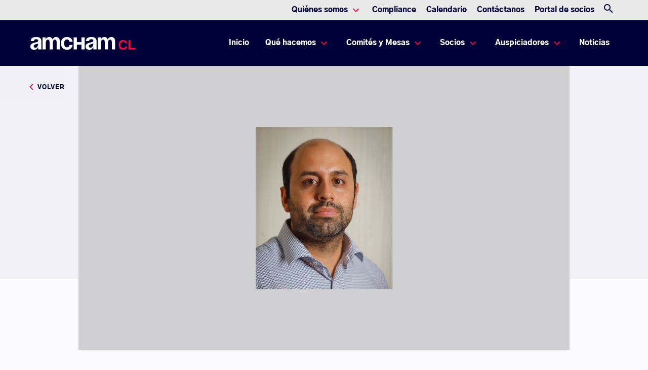

--- FILE ---
content_type: text/html; charset=UTF-8
request_url: https://amchamchile.cl/noticia/amcham-realiza-conversatorio-sobre-el-escenario-politico-post-plebiscito/
body_size: 12628
content:
<!DOCTYPE html>
<html lang="es">
<head>
    <!-- Global site tag (gtag.js) - Google Analytics -->
        <script async src="https://www.googletagmanager.com/gtag/js?id=G-ZT5MZ04QSV"></script>
        <script>
            window.dataLayer = window.dataLayer || [];
            function gtag(){dataLayer.push(arguments);}
            gtag('js', new Date());

            gtag('config', "G-ZT5MZ04QSV");
        </script>
      
  <meta charset="UTF-8">
  <meta name="viewport" content="width=device-width, initial-scale=1, maximum-scale=1, shrink-to-fit=no, user-scalable=no">
  <meta http-equiv="X-UA-Compatible" content="IE=edge">

  <link rel="apple-touch-icon" sizes="57x57" href="https://amchamchile.cl/content/themes/meat-theme/dist/images/favicons/apple-icon-57x57.png">
<link rel="apple-touch-icon" sizes="60x60" href="https://amchamchile.cl/content/themes/meat-theme/dist/images/favicons/apple-icon-60x60.png">
<link rel="apple-touch-icon" sizes="72x72" href="https://amchamchile.cl/content/themes/meat-theme/dist/images/favicons/apple-icon-72x72.png">
<link rel="apple-touch-icon" sizes="76x76" href="https://amchamchile.cl/content/themes/meat-theme/dist/images/favicons/apple-icon-76x76.png">
<link rel="apple-touch-icon" sizes="114x114" href="https://amchamchile.cl/content/themes/meat-theme/dist/images/favicons/apple-icon-114x114.png">
<link rel="apple-touch-icon" sizes="120x120" href="https://amchamchile.cl/content/themes/meat-theme/dist/images/favicons/apple-icon-120x120.png">
<link rel="apple-touch-icon" sizes="144x144" href="https://amchamchile.cl/content/themes/meat-theme/dist/images/favicons/apple-icon-144x144.png">
<link rel="apple-touch-icon" sizes="152x152" href="https://amchamchile.cl/content/themes/meat-theme/dist/images/favicons/apple-icon-152x152.png">
<link rel="apple-touch-icon" sizes="180x180" href="https://amchamchile.cl/content/themes/meat-theme/dist/images/favicons/apple-icon-180x180.png">
<link rel="icon" type="image/png" sizes="192x192"  href="https://amchamchile.cl/content/themes/meat-theme/dist/images/favicons/android-icon-192x192.png">
<link rel="icon" type="image/png" sizes="32x32" href="https://amchamchile.cl/content/themes/meat-theme/dist/images/favicons/favicon-32x32.png">
<link rel="icon" type="image/png" sizes="96x96" href="https://amchamchile.cl/content/themes/meat-theme/dist/images/favicons/favicon-96x96.png">
<link rel="icon" type="image/png" sizes="16x16" href="https://amchamchile.cl/content/themes/meat-theme/dist/images/favicons/favicon-16x16.png">
<link rel="manifest" href="https://amchamchile.cl/content/themes/meat-theme/dist/images/favicons/manifest.json">

<meta name="msapplication-TileImage" content="https://amchamchile.cl/content/themes/meat-theme/dist/images/favicons/ms-icon-144x144.png">
    
  <link rel="preconnect" href="https://fonts.googleapis.com">
  <link rel="preconnect" href="https://fonts.gstatic.com" crossorigin>
   <link rel="preconnect" href="https://fonts.googleapis.com">
  <link rel="preconnect" href="https://fonts.gstatic.com" crossorigin>
  
  
  <link href="https://fonts.googleapis.com/css2?family=Montserrat:ital,wght@0,100;0,200;0,300;0,500;0,600;0,700;0,800;0,900;1,400&display=swap" rel="stylesheet">
  <link href="https://fonts.googleapis.com/css?family=Material+Icons|Material+Icons+Outlined|Material+Icons+Two+Tone|Material+Icons+Round|Material+Icons+Sharp" rel="stylesheet">
  <link rel="stylesheet" href="https://cdnjs.cloudflare.com/ajax/libs/font-awesome/6.0.0-beta3/css/all.min.css" integrity="sha512-Fo3rlrZj/k7ujTnHg4CGR2D7kSs0v4LLanw2qksYuRlEzO+tcaEPQogQ0KaoGN26/zrn20ImR1DfuLWnOo7aBA==" crossorigin="anonymous" referrerpolicy="no-referrer" />
  <link rel="stylesheet" href="https://cdn.plyr.io/3.5.6/plyr.css" />
  <script src="https://cdn.plyr.io/3.5.10/plyr.polyfilled.js"></script>
  <link rel="stylesheet" href="https://amchamchile.cl/content/themes/meat-theme/dist/css/app.css?id=aca40b7a116d409b7d06">
  <link
      rel="stylesheet"
      href="https://unpkg.com/swiper/swiper-bundle.min.css"
  />

  <!-- Add the slick-theme.css if you want default styling -->
  <link rel="stylesheet" type="text/css" href="https://cdnjs.cloudflare.com/ajax/libs/slick-carousel/1.9.0/slick.css" />
  <!-- Add the slick-theme.css if you want default styling -->
  <link rel="stylesheet" type="text/css" href="https://cdnjs.cloudflare.com/ajax/libs/slick-carousel/1.9.0/slick-theme.css" />
  <script src="https://www.google.com/recaptcha/api.js?onload=vueRecaptchaApiLoaded&render=explicit" async defer>
  </script> 
  <script>
    var resourcesurl = "https://amchamchile.cl/content/themes/meat-theme/dist"
  </script>
  <meta name='robots' content='index, follow, max-image-preview:large, max-snippet:-1, max-video-preview:-1' />
	<style>img:is([sizes="auto" i], [sizes^="auto," i]) { contain-intrinsic-size: 3000px 1500px }</style>
	
	<!-- This site is optimized with the Yoast SEO plugin v25.8 - https://yoast.com/wordpress/plugins/seo/ -->
	<title>AmCham realiza conversatorio sobre el escenario político post plebiscito - AmCham Chile</title>
	<meta name="description" content="En la instancia participó el Director Ejecutivo del IES, Claudio Alvarado." />
	<link rel="canonical" href="https://amchamchile.cl/noticia/amcham-realiza-conversatorio-sobre-el-escenario-politico-post-plebiscito/" />
	<meta property="og:locale" content="es_ES" />
	<meta property="og:type" content="article" />
	<meta property="og:title" content="AmCham realiza conversatorio sobre el escenario político post plebiscito - AmCham Chile" />
	<meta property="og:description" content="En la instancia participó el Director Ejecutivo del IES, Claudio Alvarado." />
	<meta property="og:url" content="https://amchamchile.cl/noticia/amcham-realiza-conversatorio-sobre-el-escenario-politico-post-plebiscito/" />
	<meta property="og:site_name" content="AmCham Chile" />
	<meta property="article:modified_time" content="2022-09-29T18:58:30+00:00" />
	<meta property="og:image" content="https://amchamchile.cl/content/uploads/notas-web-130922.jpg" />
	<meta property="og:image:width" content="1940" />
	<meta property="og:image:height" content="1120" />
	<meta property="og:image:type" content="image/jpeg" />
	<meta name="twitter:card" content="summary_large_image" />
	<meta name="twitter:label1" content="Tiempo de lectura" />
	<meta name="twitter:data1" content="1 minuto" />
	<script type="application/ld+json" class="yoast-schema-graph">{"@context":"https://schema.org","@graph":[{"@type":"WebPage","@id":"https://amchamchile.cl/noticia/amcham-realiza-conversatorio-sobre-el-escenario-politico-post-plebiscito/","url":"https://amchamchile.cl/noticia/amcham-realiza-conversatorio-sobre-el-escenario-politico-post-plebiscito/","name":"AmCham realiza conversatorio sobre el escenario político post plebiscito - AmCham Chile","isPartOf":{"@id":"https://amchamchile.cl/#website"},"primaryImageOfPage":{"@id":"https://amchamchile.cl/noticia/amcham-realiza-conversatorio-sobre-el-escenario-politico-post-plebiscito/#primaryimage"},"image":{"@id":"https://amchamchile.cl/noticia/amcham-realiza-conversatorio-sobre-el-escenario-politico-post-plebiscito/#primaryimage"},"thumbnailUrl":"https://amchamchile.cl/content/uploads/notas-web-130922.jpg","datePublished":"2022-09-13T18:50:51+00:00","dateModified":"2022-09-29T18:58:30+00:00","description":"En la instancia participó el Director Ejecutivo del IES, Claudio Alvarado.","breadcrumb":{"@id":"https://amchamchile.cl/noticia/amcham-realiza-conversatorio-sobre-el-escenario-politico-post-plebiscito/#breadcrumb"},"inLanguage":"es","potentialAction":[{"@type":"ReadAction","target":["https://amchamchile.cl/noticia/amcham-realiza-conversatorio-sobre-el-escenario-politico-post-plebiscito/"]}]},{"@type":"ImageObject","inLanguage":"es","@id":"https://amchamchile.cl/noticia/amcham-realiza-conversatorio-sobre-el-escenario-politico-post-plebiscito/#primaryimage","url":"https://amchamchile.cl/content/uploads/notas-web-130922.jpg","contentUrl":"https://amchamchile.cl/content/uploads/notas-web-130922.jpg","width":1940,"height":1120},{"@type":"BreadcrumbList","@id":"https://amchamchile.cl/noticia/amcham-realiza-conversatorio-sobre-el-escenario-politico-post-plebiscito/#breadcrumb","itemListElement":[{"@type":"ListItem","position":1,"name":"Home","item":"https://amchamchile.cl/"},{"@type":"ListItem","position":2,"name":"AmCham realiza conversatorio sobre el escenario político post plebiscito"}]},{"@type":"WebSite","@id":"https://amchamchile.cl/#website","url":"https://amchamchile.cl/","name":"AmCham Chile","description":"Cámara Chilena Norteamericana de Comercio","potentialAction":[{"@type":"SearchAction","target":{"@type":"EntryPoint","urlTemplate":"https://amchamchile.cl/?s={search_term_string}"},"query-input":{"@type":"PropertyValueSpecification","valueRequired":true,"valueName":"search_term_string"}}],"inLanguage":"es"}]}</script>
	<!-- / Yoast SEO plugin. -->


<link rel='dns-prefetch' href='//use.fontawesome.com' />
<link rel='stylesheet' id='wp-block-library-css' href='https://amchamchile.cl/cms/wp-includes/css/dist/block-library/style.min.css?ver=6.8.2' type='text/css' media='all' />
<style id='classic-theme-styles-inline-css' type='text/css'>
/*! This file is auto-generated */
.wp-block-button__link{color:#fff;background-color:#32373c;border-radius:9999px;box-shadow:none;text-decoration:none;padding:calc(.667em + 2px) calc(1.333em + 2px);font-size:1.125em}.wp-block-file__button{background:#32373c;color:#fff;text-decoration:none}
</style>
<style id='global-styles-inline-css' type='text/css'>
:root{--wp--preset--aspect-ratio--square: 1;--wp--preset--aspect-ratio--4-3: 4/3;--wp--preset--aspect-ratio--3-4: 3/4;--wp--preset--aspect-ratio--3-2: 3/2;--wp--preset--aspect-ratio--2-3: 2/3;--wp--preset--aspect-ratio--16-9: 16/9;--wp--preset--aspect-ratio--9-16: 9/16;--wp--preset--color--black: #000000;--wp--preset--color--cyan-bluish-gray: #abb8c3;--wp--preset--color--white: #ffffff;--wp--preset--color--pale-pink: #f78da7;--wp--preset--color--vivid-red: #cf2e2e;--wp--preset--color--luminous-vivid-orange: #ff6900;--wp--preset--color--luminous-vivid-amber: #fcb900;--wp--preset--color--light-green-cyan: #7bdcb5;--wp--preset--color--vivid-green-cyan: #00d084;--wp--preset--color--pale-cyan-blue: #8ed1fc;--wp--preset--color--vivid-cyan-blue: #0693e3;--wp--preset--color--vivid-purple: #9b51e0;--wp--preset--gradient--vivid-cyan-blue-to-vivid-purple: linear-gradient(135deg,rgba(6,147,227,1) 0%,rgb(155,81,224) 100%);--wp--preset--gradient--light-green-cyan-to-vivid-green-cyan: linear-gradient(135deg,rgb(122,220,180) 0%,rgb(0,208,130) 100%);--wp--preset--gradient--luminous-vivid-amber-to-luminous-vivid-orange: linear-gradient(135deg,rgba(252,185,0,1) 0%,rgba(255,105,0,1) 100%);--wp--preset--gradient--luminous-vivid-orange-to-vivid-red: linear-gradient(135deg,rgba(255,105,0,1) 0%,rgb(207,46,46) 100%);--wp--preset--gradient--very-light-gray-to-cyan-bluish-gray: linear-gradient(135deg,rgb(238,238,238) 0%,rgb(169,184,195) 100%);--wp--preset--gradient--cool-to-warm-spectrum: linear-gradient(135deg,rgb(74,234,220) 0%,rgb(151,120,209) 20%,rgb(207,42,186) 40%,rgb(238,44,130) 60%,rgb(251,105,98) 80%,rgb(254,248,76) 100%);--wp--preset--gradient--blush-light-purple: linear-gradient(135deg,rgb(255,206,236) 0%,rgb(152,150,240) 100%);--wp--preset--gradient--blush-bordeaux: linear-gradient(135deg,rgb(254,205,165) 0%,rgb(254,45,45) 50%,rgb(107,0,62) 100%);--wp--preset--gradient--luminous-dusk: linear-gradient(135deg,rgb(255,203,112) 0%,rgb(199,81,192) 50%,rgb(65,88,208) 100%);--wp--preset--gradient--pale-ocean: linear-gradient(135deg,rgb(255,245,203) 0%,rgb(182,227,212) 50%,rgb(51,167,181) 100%);--wp--preset--gradient--electric-grass: linear-gradient(135deg,rgb(202,248,128) 0%,rgb(113,206,126) 100%);--wp--preset--gradient--midnight: linear-gradient(135deg,rgb(2,3,129) 0%,rgb(40,116,252) 100%);--wp--preset--font-size--small: 13px;--wp--preset--font-size--medium: 20px;--wp--preset--font-size--large: 36px;--wp--preset--font-size--x-large: 42px;--wp--preset--spacing--20: 0.44rem;--wp--preset--spacing--30: 0.67rem;--wp--preset--spacing--40: 1rem;--wp--preset--spacing--50: 1.5rem;--wp--preset--spacing--60: 2.25rem;--wp--preset--spacing--70: 3.38rem;--wp--preset--spacing--80: 5.06rem;--wp--preset--shadow--natural: 6px 6px 9px rgba(0, 0, 0, 0.2);--wp--preset--shadow--deep: 12px 12px 50px rgba(0, 0, 0, 0.4);--wp--preset--shadow--sharp: 6px 6px 0px rgba(0, 0, 0, 0.2);--wp--preset--shadow--outlined: 6px 6px 0px -3px rgba(255, 255, 255, 1), 6px 6px rgba(0, 0, 0, 1);--wp--preset--shadow--crisp: 6px 6px 0px rgba(0, 0, 0, 1);}:where(.is-layout-flex){gap: 0.5em;}:where(.is-layout-grid){gap: 0.5em;}body .is-layout-flex{display: flex;}.is-layout-flex{flex-wrap: wrap;align-items: center;}.is-layout-flex > :is(*, div){margin: 0;}body .is-layout-grid{display: grid;}.is-layout-grid > :is(*, div){margin: 0;}:where(.wp-block-columns.is-layout-flex){gap: 2em;}:where(.wp-block-columns.is-layout-grid){gap: 2em;}:where(.wp-block-post-template.is-layout-flex){gap: 1.25em;}:where(.wp-block-post-template.is-layout-grid){gap: 1.25em;}.has-black-color{color: var(--wp--preset--color--black) !important;}.has-cyan-bluish-gray-color{color: var(--wp--preset--color--cyan-bluish-gray) !important;}.has-white-color{color: var(--wp--preset--color--white) !important;}.has-pale-pink-color{color: var(--wp--preset--color--pale-pink) !important;}.has-vivid-red-color{color: var(--wp--preset--color--vivid-red) !important;}.has-luminous-vivid-orange-color{color: var(--wp--preset--color--luminous-vivid-orange) !important;}.has-luminous-vivid-amber-color{color: var(--wp--preset--color--luminous-vivid-amber) !important;}.has-light-green-cyan-color{color: var(--wp--preset--color--light-green-cyan) !important;}.has-vivid-green-cyan-color{color: var(--wp--preset--color--vivid-green-cyan) !important;}.has-pale-cyan-blue-color{color: var(--wp--preset--color--pale-cyan-blue) !important;}.has-vivid-cyan-blue-color{color: var(--wp--preset--color--vivid-cyan-blue) !important;}.has-vivid-purple-color{color: var(--wp--preset--color--vivid-purple) !important;}.has-black-background-color{background-color: var(--wp--preset--color--black) !important;}.has-cyan-bluish-gray-background-color{background-color: var(--wp--preset--color--cyan-bluish-gray) !important;}.has-white-background-color{background-color: var(--wp--preset--color--white) !important;}.has-pale-pink-background-color{background-color: var(--wp--preset--color--pale-pink) !important;}.has-vivid-red-background-color{background-color: var(--wp--preset--color--vivid-red) !important;}.has-luminous-vivid-orange-background-color{background-color: var(--wp--preset--color--luminous-vivid-orange) !important;}.has-luminous-vivid-amber-background-color{background-color: var(--wp--preset--color--luminous-vivid-amber) !important;}.has-light-green-cyan-background-color{background-color: var(--wp--preset--color--light-green-cyan) !important;}.has-vivid-green-cyan-background-color{background-color: var(--wp--preset--color--vivid-green-cyan) !important;}.has-pale-cyan-blue-background-color{background-color: var(--wp--preset--color--pale-cyan-blue) !important;}.has-vivid-cyan-blue-background-color{background-color: var(--wp--preset--color--vivid-cyan-blue) !important;}.has-vivid-purple-background-color{background-color: var(--wp--preset--color--vivid-purple) !important;}.has-black-border-color{border-color: var(--wp--preset--color--black) !important;}.has-cyan-bluish-gray-border-color{border-color: var(--wp--preset--color--cyan-bluish-gray) !important;}.has-white-border-color{border-color: var(--wp--preset--color--white) !important;}.has-pale-pink-border-color{border-color: var(--wp--preset--color--pale-pink) !important;}.has-vivid-red-border-color{border-color: var(--wp--preset--color--vivid-red) !important;}.has-luminous-vivid-orange-border-color{border-color: var(--wp--preset--color--luminous-vivid-orange) !important;}.has-luminous-vivid-amber-border-color{border-color: var(--wp--preset--color--luminous-vivid-amber) !important;}.has-light-green-cyan-border-color{border-color: var(--wp--preset--color--light-green-cyan) !important;}.has-vivid-green-cyan-border-color{border-color: var(--wp--preset--color--vivid-green-cyan) !important;}.has-pale-cyan-blue-border-color{border-color: var(--wp--preset--color--pale-cyan-blue) !important;}.has-vivid-cyan-blue-border-color{border-color: var(--wp--preset--color--vivid-cyan-blue) !important;}.has-vivid-purple-border-color{border-color: var(--wp--preset--color--vivid-purple) !important;}.has-vivid-cyan-blue-to-vivid-purple-gradient-background{background: var(--wp--preset--gradient--vivid-cyan-blue-to-vivid-purple) !important;}.has-light-green-cyan-to-vivid-green-cyan-gradient-background{background: var(--wp--preset--gradient--light-green-cyan-to-vivid-green-cyan) !important;}.has-luminous-vivid-amber-to-luminous-vivid-orange-gradient-background{background: var(--wp--preset--gradient--luminous-vivid-amber-to-luminous-vivid-orange) !important;}.has-luminous-vivid-orange-to-vivid-red-gradient-background{background: var(--wp--preset--gradient--luminous-vivid-orange-to-vivid-red) !important;}.has-very-light-gray-to-cyan-bluish-gray-gradient-background{background: var(--wp--preset--gradient--very-light-gray-to-cyan-bluish-gray) !important;}.has-cool-to-warm-spectrum-gradient-background{background: var(--wp--preset--gradient--cool-to-warm-spectrum) !important;}.has-blush-light-purple-gradient-background{background: var(--wp--preset--gradient--blush-light-purple) !important;}.has-blush-bordeaux-gradient-background{background: var(--wp--preset--gradient--blush-bordeaux) !important;}.has-luminous-dusk-gradient-background{background: var(--wp--preset--gradient--luminous-dusk) !important;}.has-pale-ocean-gradient-background{background: var(--wp--preset--gradient--pale-ocean) !important;}.has-electric-grass-gradient-background{background: var(--wp--preset--gradient--electric-grass) !important;}.has-midnight-gradient-background{background: var(--wp--preset--gradient--midnight) !important;}.has-small-font-size{font-size: var(--wp--preset--font-size--small) !important;}.has-medium-font-size{font-size: var(--wp--preset--font-size--medium) !important;}.has-large-font-size{font-size: var(--wp--preset--font-size--large) !important;}.has-x-large-font-size{font-size: var(--wp--preset--font-size--x-large) !important;}
:where(.wp-block-post-template.is-layout-flex){gap: 1.25em;}:where(.wp-block-post-template.is-layout-grid){gap: 1.25em;}
:where(.wp-block-columns.is-layout-flex){gap: 2em;}:where(.wp-block-columns.is-layout-grid){gap: 2em;}
:root :where(.wp-block-pullquote){font-size: 1.5em;line-height: 1.6;}
</style>
<link rel='stylesheet' id='font-awesome-free-css' href='//use.fontawesome.com/releases/v5.12.1/css/all.css?ver=6.8.2' type='text/css' media='all' />
<script type="text/javascript" id="wpml-cookie-js-extra">
/* <![CDATA[ */
var wpml_cookies = {"wp-wpml_current_language":{"value":"es","expires":1,"path":"\/"}};
var wpml_cookies = {"wp-wpml_current_language":{"value":"es","expires":1,"path":"\/"}};
/* ]]> */
</script>
<script type="text/javascript" src="https://amchamchile.cl/content/plugins/sitepress-multilingual-cms/res/js/cookies/language-cookie.js?ver=476000" id="wpml-cookie-js" defer="defer" data-wp-strategy="defer"></script>
<link rel="https://api.w.org/" href="https://amchamchile.cl/wp-json/" /><link rel="alternate" title="oEmbed (JSON)" type="application/json+oembed" href="https://amchamchile.cl/wp-json/oembed/1.0/embed?url=https%3A%2F%2Famchamchile.cl%2Fnoticia%2Famcham-realiza-conversatorio-sobre-el-escenario-politico-post-plebiscito%2F" />
<link rel="alternate" title="oEmbed (XML)" type="text/xml+oembed" href="https://amchamchile.cl/wp-json/oembed/1.0/embed?url=https%3A%2F%2Famchamchile.cl%2Fnoticia%2Famcham-realiza-conversatorio-sobre-el-escenario-politico-post-plebiscito%2F&#038;format=xml" />
<meta name="generator" content="WPML ver:4.7.6 stt:1,2;" />
<script type="text/javascript">
//<![CDATA[
var themosis = {
ajaxurl: 'https://amchamchile.cl/cms/wp-admin/admin-ajax.php',
};
//]]>
</script><link rel="icon" href="https://amchamchile.cl/content/uploads/cropped-rrss-avatar-32x32.png" sizes="32x32" />
<link rel="icon" href="https://amchamchile.cl/content/uploads/cropped-rrss-avatar-192x192.png" sizes="192x192" />
<link rel="apple-touch-icon" href="https://amchamchile.cl/content/uploads/cropped-rrss-avatar-180x180.png" />
<meta name="msapplication-TileImage" content="https://amchamchile.cl/content/uploads/cropped-rrss-avatar-270x270.png" />
		<style type="text/css" id="wp-custom-css">
			.embed-youtube {
position:relative;
padding-bottom:56.25%;
padding-top:30px;
height:0;
overflow:hidden;
}
.embed-youtube iframe, .embed-youtube object, .embed-youtube embed {
position:absolute;
top:0;
left:0;
width:100%;
height:100%;
}		</style>
		</head>

<body class="wp-singular news-template-default single single-news postid-32999 wp-theme-meat-theme body">
  
  
  <!-- Sitewide modal template -->
  
  <div id="app" class="site wrapper">
    <div class="site__header">
        <header class="navbar-fixed-top">
  <div class="container-max">
    <nav class="navbar navbar-desktop navbar-expand-lg ">
     
        <button class="navbar-toggler" type="button" data-toggle="collapse" data-target="#navbarSupportedContent" aria-controls="navbarSupportedContent" aria-expanded="false" aria-label="Toggle navigation">
            <span class="navbar-toggler-icon"></span>
        </button>
        
        <div class="collapse navbar-collapse " id="navbarSupportedContent">
            <ul class="navbar-nav secondary ml-auto">
                <li class="social-panel">
                    <ul class="d-flex align-center p-0">
                                                    <li class="social-item">
                                <a class="nav-link" href="https://www.linkedin.com/company/amchamchile" target="_blank">
                                <i class="fab fa-linkedin" aria-hidden="true"></i>
                                </a>
                            </li>
                                                    <li class="social-item">
                                <a class="nav-link" href="https://www.youtube.com/user/AmchamChile" target="_blank">
                                <i class="fab fa-youtube" aria-hidden="true"></i>
                                </a>
                            </li>
                                                    <li class="social-item">
                                <a class="nav-link" href="https://twitter.com/AmChamChile" target="_blank">
                                <i class="fab fa-twitter" aria-hidden="true"></i>
                                </a>
                            </li>
                                                    <li class="social-item">
                                <a class="nav-link" href="https://www.instagram.com/amcham_chile/" target="_blank">
                                <i class="fab fa-instagram" aria-hidden="true"></i>
                                </a>
                            </li>
                                                    <li class="social-item">
                                <a class="nav-link" href="https://www.flickr.com/photos/129382303@N05/albums" target="_blank">
                                <i class="fab fa-flickr" aria-hidden="true"></i>
                                </a>
                            </li>
                                            </ul>
                </li>
                <li class="panel-items">
                    <ul class="d-flex align-center">
                        
                            
                            
                                
                                                                    <li class="nav-item dropdown">
                                        <a class="nav-link first" href="#" id="navbarDropdown2" role="button" data-toggle="dropdown" aria-haspopup="true" aria-expanded="false">
                                            Quiénes somos
                                            <span class="material-icons-outlined"></span>
                                        </a>
                                        <div class="dropdown-menu" aria-labelledby="navbarDropdown2">
                                        <div class="dropdown-box">
                                            <div class="menu-side">
                                            <div class="d-flex align-center">
                                                <i class="fas fa-user color-red medium-icon" aria-hidden="true"></i>
                                                <h2 class="color-blue ml-12">Quiénes somos</h2>
                                            </div>
                                            <p class="description">Potenciamos la relación entre Chile y Estados Unidos, impulsando el desarrollo de negocios sostenibles mediante el intercambio de mejores prácticas y espacios de cooperación público-privado.</p>
                                            <a href="https://amchamchile.cl/quienes-somos/" class="custom-button outline">
                                                Ver todo
                                            </a>
                                            </div>
                                            <div class="info-side">
                                            <ul class="links-panel">
                                                                                                    <li>
                                                        <a href="https://amchamchile.cl/quienes-somos/">Nuestra historia</a>
                                                    </li>
                                                                                                    <li>
                                                        <a href="https://amchamchile.cl/quienes-somos/reglamento-de-gobierno-corporativo/">Reglamento de Gobierno Corporativo</a>
                                                    </li>
                                                                                                    <li>
                                                        <a href="https://amchamchile.cl/gobierno-corporativo/directorio/">Nuestro Directorio</a>
                                                    </li>
                                                                                                    <li>
                                                        <a href="https://amchamchile.cl/quienes-somos/estatutos-amcham-chile/">Estatutos AmCham</a>
                                                    </li>
                                                                                                    <li>
                                                        <a href="https://amchamchile.cl/quienes-somos/nuestro-equipo/">Nuestro equipo</a>
                                                    </li>
                                                                                                    <li>
                                                        <a href="https://amchamchile.cl/quienes-somos/alianzas-estrategicas/">Alianzas estratégicas</a>
                                                    </li>
                                                                                            </ul>
                                            </div>
                                        </div>
                                        </div>
                                    </li>
                                                                                
                                                    
                            
                            
                                
                                                                                                    <li class="nav-item">
                                        <a class="nav-link first" href="https://amchamchile.cl/compliance/">Compliance</a>
                                    </li>
                                                
                                                    
                            
                            
                                
                                                                                                    <li class="nav-item">
                                        <a class="nav-link first" href="https://amchamchile.cl/calendario-actividades/">Calendario</a>
                                    </li>
                                                
                                                    
                            
                            
                                
                                                                                                    <li class="nav-item">
                                        <a class="nav-link first" href="https://amchamchile.cl/contacto/">Contáctanos</a>
                                    </li>
                                                
                                                    
                            
                            
                                
                                                                                                    <li class="nav-item">
                                        <a class="nav-link first" href="https://www.exxpertapps.com/client-portal/login.php?amchamcl">Portal de socios</a>
                                    </li>
                                                
                                                                                                       
                                                    <li>
                                <button class="search-button button js-search-toggle" type="button">
                                <i class="button_icon material-icons ">search</i>
                                </button>   
                            </li>
                                            </ul>
                </li>
            </ul>

        

        <div class="navbar-panel primary ml-auto">
            <a class="navbar-brand" href="/">
                <img src="https://amchamchile.cl/content/uploads/logo-amcham.png" alt="amcham">
            </a>
            <ul class="navbar-nav ml-auto d-flex align-center">
                                    <li class="nav-item">
                        <a class="nav-link first" href="/">Inicio <span class="sr-only">(current)</span></a>
                    </li>
                                                                            <li class="nav-item dropdown">
                            <a class="nav-link first" href="#" id="navbarDropdown2" role="button" data-toggle="dropdown" aria-haspopup="true" aria-expanded="false">
                                Qué hacemos
                                <span class="material-icons-outlined"></span>
                            </a>
                            <div class="dropdown-menu" aria-labelledby="navbarDropdown2">
                            <div class="dropdown-box">
                                <div class="menu-side">
                                  <div class="d-flex align-center">
                                    <i class="fas fa-user color-red medium-icon" aria-hidden="true"></i>
                                    <h2 class="color-blue ml-12">Qué hacemos</h2>
                                  </div>
                                <p class="description">Promovemos el desarrollo de ecosistemas de negocios entre Chile y Estados Unidos, incentivando el comercio, la inversión, la transferencia de mejores prácticas innovadoras y la articulación de espacios de colaboración público-privados.</p>
                                <a href="https://amchamchile.cl/que-hacemos/" class="custom-button outline">
                                    Ver todo
                                </a>
                                </div>
                                <div class="info-side">
                                <ul class="links-panel">
                                                                            <li>
                                            <a href="https://amchamchile.cl/comite/asuntos-publicos/">Asuntos Públicos</a>
                                        </li>
                                                                            <li>
                                            <a href="https://amchamchile.cl/chile-eeuu/">Relación Chile - EE.UU.</a>
                                        </li>
                                                                            <li>
                                            <a href="https://amchamchile.cl/que-hacemos/networking/">Networking</a>
                                        </li>
                                                                            <li>
                                            <a href="https://amchamchile.cl/publicaciones/estudios/">Publicaciones</a>
                                        </li>
                                                                    </ul>
                                </div>
                            </div>
                            </div>
                        </li>
                                                        
                                                            <li class="nav-item dropdown">
                            <a class="nav-link first" href="#" id="navbarDropdown2" role="button" data-toggle="dropdown" aria-haspopup="true" aria-expanded="false">
                                Comités y Mesas
                                <span class="material-icons-outlined"></span>
                            </a>
                            <div class="dropdown-menu" aria-labelledby="navbarDropdown2">
                            <div class="dropdown-box">
                                <div class="menu-side">
                                  <div class="d-flex align-center">
                                    <i class="fas fa-user-friends color-red medium-icon" aria-hidden="true"></i>
                                    <h2 class="color-blue ml-12">Comités y Mesas</h2>
                                  </div>
                                <p class="description">Los Comités Temáticos y Mesas de Políticas Públicas son espacios de relacionamiento donde se propone y define la agenda temática de nuestras seis áreas estratégicas para nuestros socios, junto con dar seguimiento a proyectos de ley y abordar asuntos regulatorios.</p>
                                <a href="https://amchamchile.cl/comite/comites-y-mesas/" class="custom-button outline">
                                    Ver todo
                                </a>
                                </div>
                                <div class="info-side">
                                <ul class="links-panel">
                                                                            <li>
                                            <a href="https://amchamchile.cl/comite/comites-tematicos/">Comités Temáticos</a>
                                        </li>
                                                                            <li>
                                            <a href="https://amchamchile.cl/comite/circulos-de-pares/">Círculos de pares</a>
                                        </li>
                                                                            <li>
                                            <a href="https://amchamchile.cl/comite/mesas-de-politicas-publicas/">Mesas de Políticas Públicas</a>
                                        </li>
                                                                            <li>
                                            <a href="https://amchamchile.cl/comite/otras-instancias/">Otras instancias</a>
                                        </li>
                                                                    </ul>
                                </div>
                            </div>
                            </div>
                        </li>
                                                        
                                                            <li class="nav-item dropdown">
                            <a class="nav-link first" href="#" id="navbarDropdown2" role="button" data-toggle="dropdown" aria-haspopup="true" aria-expanded="false">
                                Socios
                                <span class="material-icons-outlined"></span>
                            </a>
                            <div class="dropdown-menu" aria-labelledby="navbarDropdown2">
                            <div class="dropdown-box">
                                <div class="menu-side">
                                  <div class="d-flex align-center">
                                    <i class="fas fa-user-plus color-red medium-icon" aria-hidden="true"></i>
                                    <h2 class="color-blue ml-12">Socios</h2>
                                  </div>
                                <p class="description">Promovemos el intercambio de ideas y mejores prácticas mediante espacios de vinculación y representación entre el sector público, privado y la academia, con el objetivo de integrar las visiones e intereses de nuestros socios en contribución a la sociedad.</p>
                                <a href="https://amchamchile.cl/socios/empresas-socias/" class="custom-button outline">
                                    Ver todo
                                </a>
                                </div>
                                <div class="info-side">
                                <ul class="links-panel">
                                                                            <li>
                                            <a href="https://amchamchile.cl/socios/quiero-ser-socio/">Quiero ser socio</a>
                                        </li>
                                                                            <li>
                                            <a href="https://amchamchile.cl/socios/empresas-socias/">Empresas socias</a>
                                        </li>
                                                                            <li>
                                            <a href="https://amchamchile.cl/beneficios-corporativos/">Beneficios Corporativos</a>
                                        </li>
                                                                    </ul>
                                </div>
                            </div>
                            </div>
                        </li>
                                                        
                                                            <li class="nav-item dropdown">
                            <a class="nav-link first" href="#" id="navbarDropdown2" role="button" data-toggle="dropdown" aria-haspopup="true" aria-expanded="false">
                                Auspiciadores
                                <span class="material-icons-outlined"></span>
                            </a>
                            <div class="dropdown-menu" aria-labelledby="navbarDropdown2">
                            <div class="dropdown-box">
                                <div class="menu-side">
                                  <div class="d-flex align-center">
                                    <i class="fas fa-user-tie color-red medium-icon" aria-hidden="true"></i>
                                    <h2 class="color-blue ml-12">Auspiciadores Globales</h2>
                                  </div>
                                <p class="description">Las empresas socias categoría Auspiciador Global cuentan con un mayor alcance a nivel de posicionamiento en nuestra organización, a través de la generación de instancias y espacios de encuentro de alto valor estratégico y diversos beneficios que permiten visibilizar sus buenas prácticas corporativas.</p>
                                <a href="https://amchamchile.cl/auspiciadores/auspiciadores-globales/" class="custom-button outline">
                                    Ver todo
                                </a>
                                </div>
                                <div class="info-side">
                                <ul class="links-panel">
                                                                            <li>
                                            <a href="https://amchamchile.cl/contacto/">Quiero ser Auspiciador</a>
                                        </li>
                                                                            <li>
                                            <a href="https://amchamchile.cl/auspiciadores/portal-auspiciadores/">Portal Auspiciadores Globales</a>
                                        </li>
                                                                            <li>
                                            <a href="https://amchamchile.cl/auspiciadores/auspiciadores-globales/">Empresas Auspiciadoras</a>
                                        </li>
                                                                    </ul>
                                </div>
                            </div>
                            </div>
                        </li>
                                                        
                                                                                <li class="nav-item">
                            <a class="nav-link first" href="https://amchamchile.cl/noticias/amcham-al-dia/">Noticias</a>
                        </li>
                                    
                            
            </ul>
        </div>
      </div>
    </nav>

    <nav class="navbar-mobile d-lg-none">
      <a class="navbar-brand" href="/">
        <img src="https://amchamchile.cl/content/themes/meat-theme/dist/images/logo-amcham-mobile.png" alt="amcham">
      </a>
    </nav>

    <nav class="bottom-bar-mobile d-lg-none">
      <div class="box-icon"> 
        <a href="/">
          <span class="material-icons-outlined">home</span>
          Inicio
        </a>
      </div>
      <div class="divisor-line"></div>
      <div class="box-icon"> 
        <button class="search-button button js-search-toggle custom-btn-search">
          <span class="material-icons-outlined">search</span>
          Buscar
        </button>
      </div>
      <div class="mobile-button">
        <button class="button button-toggler js-mobile-toggle">
          <span class="button__icon material-icons">menu</span>
        </button>
      </div>
    </nav>

  </div>
</header>

        <div class="searchform js-search-form">
  <div class="searchform__backdrop js-search-backdrop"></div>

  <div class="searchform__container">
    <div class="container">
      <div class="col-lg-9 col-12 ml-auto mr-auto">
        <form action="/" class="form-container row">
          <label class="heading-secondary color-blue mb-0 d-flex align-center" for="s">
            <i class="material-icons color-red mr-6">search</i>¿Qué estás buscando?
          </label>
          <div class="searchform__control">
            <input
              class="form-control pl-6"
              type="text"
              id="s"
              name="s"
              placeholder="Escríbe aquí lo que estás buscando" 
              type="submit"
            />
            <span class="color-gray text-left mt-6 pl-6">Presiona ENTER para buscar </span>
          </div>
          
        </form>

      </div>
    </div>
  </div>
</div>
    </div>

    <div class="site__content">
        
                                        <div class="hero-news-single">
	<a href="javascript:history.back()" class="hero-news-single__back">
		<i class="material-icons">keyboard_arrow_left</i>
		<span>Volver </span>
	</a>
	<div class="hero-news-single__image">
		<img src="https://amchamchile.cl/content/uploads/notas-web-130922.jpg" alt="">
	</div>
</div>                                                <div class="container">
	<div class="news-single">
		<div class="news-single__inner">
			<h4 class="news-single__title">
				AmCham realiza conversatorio sobre el escenario político post plebiscito	
			</h4>
			<div class="news-single__subheading">
				<div class="news-single__tags">
											<div class="news-single__tag mr-4">AmCham al Día, Círculo de Asuntos Corporativos</div>
									</div>
				<div class="news-single__date">13 Septiembre 2022</div>
									<div class="news-single__author">Autor: AmCham Chile</div>
							</div>
			<div class="news-single__content">
				<h5><strong>En la instancia participó el Director Ejecutivo del IES, Claudio Alvarado.</strong></h5><br>La Cámara Chilena Norteamericana de Comercio, AmCham Chile, a través del Círculo de Asuntos Corporativos, realizó un conversatorio que contó con la exposición del Director Ejecutivo del Instituto de Estudios de la Sociedad (IES), Claudio Alvarado, con el objetivo de reflexionar en torno al plebiscito de salida del 4 de septiembre pasado.<br><br>De esta manera, Alvarado abordó las causas del resultado del plebiscito, así como también entregó una mirada del porqué se rechazó y las perspectivas del país en el futuro.<br><br>En este contexto, el experto argumentó que las causas del resultado del plebiscito apuntan a tres desconexiones entre la Convención y las mayorías ciudadanas del país, no escuchar las visiones de expertos al momento de construir el borrador y la falta de “tomarse en serio la necesaria transversalidad política”.<br><br>La instancia liderada por la Gerente General de AmCham Chile, Paula Estévez, forma parte del Círculo de Asuntos Públicos de la organización, el cual agrupa a los Gerentes de Asuntos Corporativos, Públicos y Gubernamentales de las empresas socias la Cámara con el propósito de abordar mediante un espacio de conversación las principales temáticas de la agenda pública y económica del país.
			</div>
		</div>
		<div class="news-single__info">
			<div class="news-single__rrss">
				<h5 class="news-single__rrss-title">
					Compartir
				</h5>
									<div class="news-single__rrss-links">
						<a href="https://www.facebook.com/sharer/sharer.php?u=https://amchamchile.cl/noticia/amcham-realiza-conversatorio-sobre-el-escenario-politico-post-plebiscito/" target="_blank" class="news-single__rrss-link">
							<i class="fab fa-facebook-f"></i>
						</a>
						<a href="https://www.twitter.com/share?url=https://amchamchile.cl/noticia/amcham-realiza-conversatorio-sobre-el-escenario-politico-post-plebiscito/" target="_blank" class="news-single__rrss-link">
							<i class="fab fa-twitter"></i>
						</a>
						<a href="/cdn-cgi/l/email-protection#[base64]" target="_blank" class="news-single__rrss-link">
							<i class="fas fa-envelope"></i>
						</a>
						<a href="https://www.linkedin.com/cws/share?url=https://amchamchile.cl/noticia/amcham-realiza-conversatorio-sobre-el-escenario-politico-post-plebiscito/" target="_blank" class="news-single__rrss-link">
							<i class="fab fa-linkedin"></i>
						</a>
						<a href="whatsapp://send?text=https://amchamchile.cl/noticia/amcham-realiza-conversatorio-sobre-el-escenario-politico-post-plebiscito/" target="_blank" class="news-single__rrss-link">
							<i class="fab fa-whatsapp"></i>
						</a>
					</div>
							</div>
							<div class="news-single__brand">
					<img class="news-single__brand-logo" src="https://amchamchile.cl/content/uploads/logo-amcham-notas.png" alt="">
					<h5 class="news-single__brand-title">Cámara Chilena Norteamericana de Comercio</h5>
											<div class="news-single__brand-tag"></div>
									</div>
					</div>
	</div>
</div>                                                <section class="card-article-list xl-default-padding-rev">
  <div class="container">
    <div class="header-section">
      <div class="text-side">
        <h6 class="category-title">AmCham Chile</h6>
        <h2 class="title-section blue">Noticias destacadas</h2>
      </div>
              <a href="https://amchamchile.cl/noticias/amcham-al-dia/" class="custom-button outline">Ver todos</a>
          </div>
    <div class="row">
              <div class="col-lg-4 col-12">
                          <div class="news-card standard mb-42 mb-md-24 ">
  <a href="https://amchamchile.cl/noticia/amcham-chile-felicita-a-francisco-perez-mackenna-por-su-designacion-como-ministro-de-relaciones-exteriores/" class="link-all-card">
    <div class="header-news-card">
      <figure>
        <img src="https://amchamchile.cl/content/uploads/proyecto-nuevo-50-1.jpg" alt="img-card" class="img-fluid">
      </figure>
              <div class="news-box-icon">
          <i class=" fa fa-newspaper-o " aria-hidden="true"></i>
          <h4 class="news-category-text">AmCham al Día</h4>
        </div>
          </div>
    <div class="body-card">
      <div class="label-container">
                              <div class="label-news-card mr-4">AmCham al Día</div>
                          <span class="card-date">20 Enero 2026</span>
      </div>
      <h3 class="card-blue-title my-8">AmCham Chile felicita a Francisco Pérez Mackenna por su designación como Ministro de Relaciones Exteriores</h3>
      <p>AmCham Chile felicita a Francisco Pérez Mackenna, gerente general de Quiñenco y director de nuestra Cámara, por su nombramiento como Ministro de Relaciones Exteriores del país para el próximo gobierno del Presidente electo José Antonio Kast, un reconocimiento a su trayectoria, liderazgo y compromiso con Chile.</p>
              <div class="custom-button outline lag-absolute">Ver más </div>
          </div>
  </a>
</div>                    </div>
              <div class="col-lg-4 col-12">
                          <div class="news-card standard mb-42 mb-md-24 ">
  <a href="https://amchamchile.cl/noticia/amcham-chile-presenta-estudio-sobre-oportunidades-del-convenio-tributario-con-estados-unidos/" class="link-all-card">
    <div class="header-news-card">
      <figure>
        <img src="https://amchamchile.cl/content/uploads/lanzamiento-estudio-btt.jpg" alt="img-card" class="img-fluid">
      </figure>
              <div class="news-box-icon">
          <i class=" fa fa-newspaper-o " aria-hidden="true"></i>
          <h4 class="news-category-text">Mesa Tributaria</h4>
        </div>
          </div>
    <div class="body-card">
      <div class="label-container">
                              <div class="label-news-card mr-4">AmCham al Día</div>
                      <div class="label-news-card mr-4">Mesa Tributaria</div>
                          <span class="card-date">13 Enero 2026</span>
      </div>
      <h3 class="card-blue-title my-8">AmCham Chile presenta estudio sobre oportunidades del Convenio Tributario con Estados Unidos</h3>
      <p>El documento entrega un análisis práctico de la implementación del Acuerdo para Evitar la Doble Tributación (CDI), identificando oportunidades concretas para fomentar la inversión, el comercio bilateral, posicionar a Chile como hub de servicios, en el marco de una relación económica estratégica con Estados Unidos.</p>
              <div class="custom-button outline lag-absolute">Ver más </div>
          </div>
  </a>
</div>                    </div>
              <div class="col-lg-4 col-12">
                          <div class="news-card standard mb-42 mb-md-24 ">
  <a href="https://amchamchile.cl/noticia/agencia-de-aduanas-sesnich-socio-estrategico-en-desarrollo-de-proyectos-bess/" class="link-all-card">
    <div class="header-news-card">
      <figure>
        <img src="https://amchamchile.cl/content/uploads/aduanas-sesnich.jpg" alt="img-card" class="img-fluid">
      </figure>
              <div class="news-box-icon">
          <i class=" fa fa-newspaper-o " aria-hidden="true"></i>
          <h4 class="news-category-text">Noticias Socios</h4>
        </div>
          </div>
    <div class="body-card">
      <div class="label-container">
                              <div class="label-news-card mr-4">Auspiciadores Globales</div>
                      <div class="label-news-card mr-4">Noticias Socios</div>
                          <span class="card-date">06 Enero 2026</span>
      </div>
      <h3 class="card-blue-title my-8">Agencia de Aduanas Sesnich, socio estratégico en desarrollo de Proyectos BESS</h3>
      <p>Su experiencia en clasificación arancelaria, exenciones tributarias y coordinación logística ha permitido asegurar operaciones eficientes y sin retrasos, acompañando el crecimiento exponencial del almacenamiento energético y aportando certeza técnica a una etapa clave de la transición energética nacional.</p>
              <div class="custom-button outline lag-absolute">Ver más </div>
          </div>
  </a>
</div>                    </div>
          </div>
  </div>
</section>                        	
    </div>

    <div class="site__footer">
        <footer>
  <div class="container">
    <div class="mt-lg-24 mb-16 mb-lg-36">
      <div class="col-lg-12">
        <div class="dinamic-flex">
          <picture>
                          <source media="(max-width:600px)"
                srcset="https://amchamchile.cl/content/uploads/logo-amcham-footer.png">
                        <img src="https://amchamchile.cl/content/uploads/logo-amcham-footer.png" class="img-fluid" alt="logo amcham">
          </picture>
                      <ul class="rrss-panel d-flex my-10">
                              <a href="https://www.linkedin.com/company/amchamchile" class="rrss-item" target="_blank">
                  <i class="fab fa-linkedin" aria-hidden="true"></i>
                </a>
                              <a href="https://www.youtube.com/user/AmchamChile" class="rrss-item" target="_blank">
                  <i class="fab fa-youtube" aria-hidden="true"></i>
                </a>
                              <a href="https://twitter.com/AmChamChile" class="rrss-item" target="_blank">
                  <i class="fab fa-twitter" aria-hidden="true"></i>
                </a>
                              <a href="https://www.instagram.com/amcham_chile/" class="rrss-item" target="_blank">
                  <i class="fab fa-instagram" aria-hidden="true"></i>
                </a>
                              <a href="https://www.flickr.com/photos/129382303@N05/albums" class="rrss-item" target="_blank">
                  <i class="fab fa-flickr" aria-hidden="true"></i>
                </a>
                            </ul>
                  </div>
      </div>
      
    </div>
    <div class="row content-section">
      <div class="col-lg-5 col-12 d-flex justify-content-center justify-content-md-start mb-16 mb-md-0">
        <ul class="footer-info-panel">
          
            <li><span class="generic-icon material-icons mr-6">place</span>Av. Presidente Kennedy 5735, Of. 201 Torre Poniente Las Condes – Santiago – Chile</li>
            <li><span class="generic-icon material-icons mr-6">phone</span>+569 8621 7416</li>
            <li><span class="generic-icon material-icons mr-6">email</span><a href="/cdn-cgi/l/email-protection" class="__cf_email__" data-cfemail="81e2eeeff5e0e2f5eee0ece2e9e0ecc1e0ece2e9e0ece2e9e8ede4afe2ed">[email&#160;protected]</a></li>
        </ul>
      </div>
      <div class="divisor-line-mobile"></div>
      <div class="offset-lg-1"></div>
      <div class="col-lg-3 col-6">
        <ul>
                            <li><a href="https://amchamchile.cl/que-hacemos/" target="">Qué hacemos</a></li>
                            <li><a href="https://amchamchile.cl/comite/asuntos-publicos/" target="">Asuntos Públicos</a></li>
                            <li><a href="https://amchamchile.cl/calendario-actividades/" target="">Calendario de actividades</a></li>
                            <li><a href="https://amchamchile.cl/auspiciadores/portal-auspiciadores/" target="">Portal Auspiciadores Globales</a></li>
                            <li><a href="https://amchamchile.cl/trabaja-con-nosotros/" target="">Trabaja con nosotros</a></li>
                            <li><a href="https://amchamchile.cl/socios/quiero-ser-socio/" target="">Ser socio</a></li>
                            <li><a href="https://amchamchile.cl/visaconnect/" target="">VisaConnect</a></li>
                    </ul>
      </div>
      <div class="col-lg-3 col-6">
        <ul>
                            <li><a href="https://amchamchile.cl/noticias/amcham-al-dia/" target="">AmCham al Día</a></li>
                            <li><a href="https://amchamchile.cl/chile-eeuu/" target="">Relación Chile - EE. UU.</a></li>
                            <li><a href="https://amchamchile.cl/politicas-de-privacidad/" target="">Políticas de privacidad</a></li>
                    </ul>
      </div>
    </div>
    <div class="row justify-center mt-36">
      <h6 class="text-center color-gray reserved">AMCHAM CHILE · 2026 - <span>Todos los derechos reservados</span></h6>
    </div>
  </div>
</footer>
    </div>

    <div class="mobile-menu js-mobile-menu">
  <div class="mobile-menu__content">
    <div class="container">
      
      <nav class="mobile-menu-navigation">
        <ul role="navigation" class="menu accordion" id="collapseExample">
                      <li class="menu-item">
              <a href="/">Inicio</a>
            </li>
                                              <li class="menu-item">
                <a data-toggle="collapse" href="#collapseMobile1" role="button" aria-expanded="false" aria-controls="collapseExample">
                  Qué hacemos
                  <span class="material-icons-outlined"></span>
                </a>
              </li>
              <div class="collapse sub-items" id="collapseMobile1" data-parent="#collapseExample" aria-labelledby="collapseMobile1">
                                  <li><a href="https://amchamchile.cl/comite/asuntos-publicos/" target="" >Asuntos Públicos</a></li>
                                  <li><a href="https://amchamchile.cl/que-hacemos/networking/" target="" >Networking</a></li>
                                  <li><a href="https://amchamchile.cl/chile-eeuu/" target="" >Relación Chile - EE.UU.</a></li>
                                  <li><a href="https://amchamchile.cl/publicaciones/estudios/" target="" >Publicaciones</a></li>
                                  <li><a href="https://amchamchile.cl/que-hacemos/" target="" >Ver todo</a></li>
                              </div>
                                                <li class="menu-item">
                <a data-toggle="collapse" href="#collapseMobile2" role="button" aria-expanded="false" aria-controls="collapseExample">
                  Comités y Mesas
                  <span class="material-icons-outlined"></span>
                </a>
              </li>
              <div class="collapse sub-items" id="collapseMobile2" data-parent="#collapseExample" aria-labelledby="collapseMobile2">
                                  <li><a href="https://amchamchile.cl/comite/comites-tematicos/" target="" >Comités Temáticos</a></li>
                                  <li><a href="https://amchamchile.cl/comite/mesas-de-politicas-publicas/" target="" >Mesas de Políticas Públicas</a></li>
                                  <li><a href="https://amchamchile.cl/comite/circulos-de-pares/" target="" >Círculos de pares</a></li>
                                  <li><a href="https://amchamchile.cl/comite/otras-instancias/" target="" >Otras instancias</a></li>
                                  <li><a href="https://amchamchile.cl/comite/comites-tematicos/" target="" >Ver todo</a></li>
                              </div>
                                                <li class="menu-item">
                <a data-toggle="collapse" href="#collapseMobile3" role="button" aria-expanded="false" aria-controls="collapseExample">
                  Socios
                  <span class="material-icons-outlined"></span>
                </a>
              </li>
              <div class="collapse sub-items" id="collapseMobile3" data-parent="#collapseExample" aria-labelledby="collapseMobile3">
                                  <li><a href="https://amchamchile.cl/contacto/" target="" >Quiero ser socio</a></li>
                                  <li><a href="https://amchamchile.cl/socios/empresas-socias/" target="" >Empresas socias</a></li>
                                  <li><a href="https://amchamchile.cl/beneficios-corporativos/" target="" >Beneficios Corporativos</a></li>
                                  <li><a href="https://amchamchile.cl/socios/empresas-socias/" target="" >Ver todo</a></li>
                              </div>
                                                <li class="menu-item">
                <a data-toggle="collapse" href="#collapseMobile4" role="button" aria-expanded="false" aria-controls="collapseExample">
                  Auspiciadores
                  <span class="material-icons-outlined"></span>
                </a>
              </li>
              <div class="collapse sub-items" id="collapseMobile4" data-parent="#collapseExample" aria-labelledby="collapseMobile4">
                                  <li><a href="https://amchamchile.cl/contacto/" target="" >Quiero ser Auspiciador</a></li>
                                  <li><a href="https://amchamchile.cl/auspiciadores/auspiciadores-globales/" target="" >Empresas Auspiciadoras</a></li>
                                  <li><a href="https://amchamchile.cl/auspiciadores/portal-auspiciadores/" target="" >Portal Auspiciadores Globales</a></li>
                                  <li><a href="https://amchamchile.cl/auspiciadores/auspiciadores-globales/" target="" >Ver todo</a></li>
                              </div>
                                                <li class="menu-item">
                <a href="https://amchamchile.cl/noticias/amcham-al-dia/" target="">Noticias</a>
              </li>
                      
          <span class="divisor-line"></span>

                                    <li class="menu-item">
                <a data-toggle="collapse" href="#collapseMobileSecondary1" role="button" aria-expanded="false" aria-controls="collapseExample">
                  Quiénes somos
                  <span class="material-icons-outlined"></span>
                </a>
              </li>
              <div class="collapse sub-items" id="collapseMobileSecondary1" data-parent="#collapseExample" aria-labelledby="collapseMobileSecondary1">
                                  <li><a href="https://amchamchile.cl/quienes-somos/" target="" >Nuestra historia</a></li>
                                  <li><a href="https://amchamchile.cl/quienes-somos/directorio/" target="" >Nuestro Directorio</a></li>
                                  <li><a href="https://amchamchile.cl/quienes-somos/nuestro-equipo/" target="" >Nuestro equipo</a></li>
                                  <li><a href="https://amchamchile.cl/quienes-somos/reglamento-de-gobierno-corporativo/" target="" >Manual de Gobierno Corporativo</a></li>
                                  <li><a href="https://amchamchile.cl/quienes-somos/estatutos-amcham-chile/" target="" >Estatutos AmCham Chile</a></li>
                                  <li><a href="https://amchamchile.cl/quienes-somos/alianzas-estrategicas/" target="" >Alianzas estratégicas</a></li>
                              </div>
                                                <li class="menu-item">
                <a href="https://amchamchile.cl/compliance/" target="">Compliance</a>
              </li>
                                                <li class="menu-item">
                <a href="https://amchamchile.cl/calendario-actividades/" target="">Calendario</a>
              </li>
                                                <li class="menu-item">
                <a href="https://amchamchile.cl/contacto/" target="">Contáctanos</a>
              </li>
                                
          <div class="d-flex">
            <li class="social-item">
              <a class="nav-link" href="#">
                <i class="fa fa-instagram" aria-hidden="true"></i>
              </a>
            </li>
            <li class="social-item">
              <a class="nav-link" href="#">
                <i class="fa fa-linkedin-square" aria-hidden="true"></i>
              </a>
            </li>
          </div>
          <div class="row">
            <div class="select-box ml-8 mt-8">
              <div class="form-select">
                <select class="language-select" id="inputGroupSelect01">
                                    
                </select>
              </div>
            </div>
          </div>
          <span class="divisor-line mb-8"></span>
        </ul>
      </nav>

      <div class="mobile-menu__search py-10">
        <form action="/">
          <label for="s" class="color-gray">Escríbe aquí lo que deseas buscar</label>
          <div class="mobile-menu__control">
            <input
              class="form-control"
              type="text"
              id="s"
              name="s"
              placeholder="Ej: 'Sostenibilidad' " 
            />

            <button class="button button--primary-mobile" type="submit">
              <i class="button__icon material-icons">search</i>
            </button>
          </div>
        </form>
      </div>

    </div>
  </div>
</div>
  </div>

  <script data-cfasync="false" src="/cdn-cgi/scripts/5c5dd728/cloudflare-static/email-decode.min.js"></script><script type="speculationrules">
{"prefetch":[{"source":"document","where":{"and":[{"href_matches":"\/*"},{"not":{"href_matches":["\/cms\/wp-*.php","\/cms\/wp-admin\/*","\/content\/uploads\/*","\/content\/*","\/content\/plugins\/*","\/content\/themes\/meat-theme\/*","\/*\\?(.+)"]}},{"not":{"selector_matches":"a[rel~=\"nofollow\"]"}},{"not":{"selector_matches":".no-prefetch, .no-prefetch a"}}]},"eagerness":"conservative"}]}
</script>
<script>function loadScript(a){var b=document.getElementsByTagName("head")[0],c=document.createElement("script");c.type="text/javascript",c.src="https://tracker.metricool.com/app/resources/be.js",c.onreadystatechange=a,c.onload=a,b.appendChild(c)}loadScript(function(){beTracker.t({hash:'7a434ae7f2535c53b5544393cfb438e5'})})</script>    <script src="https://amchamchile.cl/content/themes/meat-theme/dist/js/manifest.js?id=3c768977c2574a34506e"></script>
  <script src="https://amchamchile.cl/content/themes/meat-theme/dist/js/vendor.js?id=7bd705ec85c3b63892ad"></script>
  <script src="https://amchamchile.cl/content/themes/meat-theme/dist/js/app.js?id=7c6706da601d68a26ba7"></script>
  <script src="https://ajax.googleapis.com/ajax/libs/jquery/3.4.1/jquery.min.js"></script>
  <script type="text/javascript" src="https://cdnjs.cloudflare.com/ajax/libs/slick-carousel/1.9.0/slick.min.js"></script>
  <script type="text/javascript" src="https://cdnjs.cloudflare.com/ajax/libs/slick-carousel/1.9.0/slick.js"></script>
  <script src="https://cdn.plyr.io/2.0.13/plyr.js"></script>
  <script>
    const player = new Plyr('#player');
  </script>
  <script defer src="https://static.cloudflareinsights.com/beacon.min.js/vcd15cbe7772f49c399c6a5babf22c1241717689176015" integrity="sha512-ZpsOmlRQV6y907TI0dKBHq9Md29nnaEIPlkf84rnaERnq6zvWvPUqr2ft8M1aS28oN72PdrCzSjY4U6VaAw1EQ==" data-cf-beacon='{"version":"2024.11.0","token":"cc2100d9169341c8a27eb613408d90ad","r":1,"server_timing":{"name":{"cfCacheStatus":true,"cfEdge":true,"cfExtPri":true,"cfL4":true,"cfOrigin":true,"cfSpeedBrain":true},"location_startswith":null}}' crossorigin="anonymous"></script>
</body>
</html>

<!--
Performance optimized by W3 Total Cache. Learn more: https://www.boldgrid.com/w3-total-cache/


Served from: amchamchile.cl @ 2026-01-21 15:01:34 by W3 Total Cache
-->